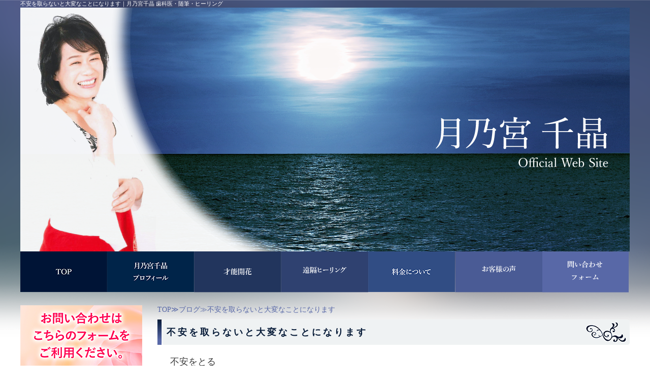

--- FILE ---
content_type: text/html; charset=UTF-8
request_url: http://tsukinomiyachiaki.com/blog/blog2.html
body_size: 5225
content:
<!DOCTYPE html PUBLIC "-//W3C//DTD XHTML 1.0 Transitional//EN" "http://www.w3.org/TR/xhtml1/DTD/xhtml1-transitional.dtd"><html xmlns="http://www.w3.org/1999/xhtml">
	<head>
		<title>不安を取らないと大変なことになります｜月乃宮千晶 歯科医・随筆・ヒーリング</title>
		<meta name="keywords" content="ブログ,月乃宮,千晶,イシリス３３,アヤノメゾット,プロクティショナー" />
		<meta name="Description" content="月乃宮千晶ブログへようこそ！！不安をとる、とにかくとる、嫌なこと世の中にはありますよね。でもほっとくとそれは病巣になります。自分のなかでわからないうちに育つ。それがどんな恐ろしいことかわかりますか！" />
		<link rel="alternate" type="application/rss+xml" title="月乃宮千晶 歯科医・随筆・ヒーリング &raquo; 不安を取らないと大変なことになります のコメントのフィード" href="http://tsukinomiyachiaki.com/blog/blog2.html/feed" />
<link rel='stylesheet' id='style-desktop-css'  href='http://tsukinomiyachiaki.com/wp-content/uploads/sites/3/css/style0_27045500_1523428917.css?ver=3.9.2' type='text/css' media='all' />
<link rel='stylesheet' id='style-css'  href='http://tsukinomiyachiaki.com/wp-content/themes/maxpress_wrapperbreak1.2/style.css?ver=3.9.2' type='text/css' media='all' />
<link rel='stylesheet' id='topform-css'  href='http://tsukinomiyachiaki.com/wp-content/themes/maxpress_wrapperbreak1.2/topform.css?ver=3.9.2' type='text/css' media='all' />
<link rel='stylesheet' id='facebox-css'  href='http://tsukinomiyachiaki.com/facebox/facebox.css?ver=3.9.2' type='text/css' media='all' />
<link rel='stylesheet' id='sb_instagram_styles-css'  href='http://tsukinomiyachiaki.com/wp-content/plugins/instagram-feed/css/sb-instagram.min.css?ver=1.5.1' type='text/css' media='all' />
<link rel='stylesheet' id='tinyjpfont-styles-css'  href='http://tsukinomiyachiaki.com/wp-content/plugins/japanese-font-for-tinymce/addfont.css?ver=3.9.2' type='text/css' media='all' />
<link rel='stylesheet' id='whats-new-style-css'  href='http://tsukinomiyachiaki.com/wp-content/plugins/whats-new-genarator/whats-new.css?ver=2.0.2' type='text/css' media='all' />
<script type='text/javascript' src='http://tsukinomiyachiaki.com/wp-includes/js/jquery/jquery.js?ver=1.11.0'></script>
<script type='text/javascript' src='http://tsukinomiyachiaki.com/wp-includes/js/jquery/jquery-migrate.min.js?ver=1.2.1'></script>
<script type='text/javascript' src='http://tsukinomiyachiaki.com/facebox/facebox.js?ver=3.9.2'></script>
<script type='text/javascript' src='http://tsukinomiyachiaki.com/wp-content/plugins/js/jquery.bxslider/jquery.bxslider.js?ver=3.9.2'></script>
<link rel="EditURI" type="application/rsd+xml" title="RSD" href="http://tsukinomiyachiaki.com/xmlrpc.php?rsd" />
<link rel="wlwmanifest" type="application/wlwmanifest+xml" href="http://tsukinomiyachiaki.com/wp-includes/wlwmanifest.xml" /> 
<link rel='prev' title='お客様の声は励みになります、嬉しいです' href='http://tsukinomiyachiaki.com/blog/blog3.html' />
<link rel='next' title='エネルギーワークへのご感想をたくさんいただいております' href='http://tsukinomiyachiaki.com/blog/blog1.html' />
<meta name="generator" content="WordPress 3.9.2" />
<link rel='canonical' href='http://tsukinomiyachiaki.com/blog/blog2.html' />
<link rel='shortlink' href='http://tsukinomiyachiaki.com/?p=327' />
<link rel="alternate" media="handheld" type="text/html" href="http://tsukinomiyachiaki.com/blog/blog2.html" />
	<style>
		#wp-admin-bar-comments{display:none;}
	</style>
	<script>
		jQuery(document).ready(function(){
			jQuery("#wp-admin-bar-wp-logo").html('<a class="ab-item"><span class="ab-icon"></span></a>');
			jQuery("#wp-admin-bar-my-sites-list").find("a[href$='/wp-admin/post-new.php']").parent().remove();
			jQuery("#wp-admin-bar-my-sites-list").find("a[href$='/wp-admin/edit-comments.php']").parent().remove();
		});
	</script>	<link rel="shortcut icon" href="http://tsukinomiyachiaki.com/wp-content/uploads/sites/3/favicon.png" />	<meta name="google-site-verification" content="UhHNyspsJnzhmzbLlEjPHuWE6GoW2We2rofgwBMpArg" /><script type="text/javascript" src="http://tsukinomiyachiaki.com/wp-content/plugins/cforms/js/cforms.js"></script>
	<style type="text/css">.recentcomments a{display:inline !important;padding:0 !important;margin:0 !important;}</style>
		<script type="text/javascript">
		jQuery(function(){

		 jQuery(".radio").each(function(){
				if(jQuery(this).is(':checked')){
					jQuery(this).after('<span class="radio checked"></span>');
					}else{
						jQuery(this).after('<span class="radio"></span>');
					}
			});
		jQuery(".radio").change(function(){
				jQuery('.radio:not(:checked)').next('span').removeClass('checked');
				jQuery(this).next('span').addClass('checked');
			});
});


</script>


	</head>
	<body id="blog"  class="blogbody blog2body">
		<a name="top"></a>
			<div id="header">
				<div id="dynamic-header">
						<div id="blogdescription" class="clearfix">
		<strong id="site-title">不安を取らないと大変なことになります</strong><span>｜</span><strong>月乃宮千晶 歯科医・随筆・ヒーリング</strong>
	</div>	<p class="main-image"><img src="http://tsukinomiyachiaki.com/wp-content/uploads/sites/3/headermain1.png" alt="headermain1" title="headermain" /></p>	<div id="headermenu-container">
	<ul class="headermenu-box clearfix">		<li>
			<a href="/" target="_self"><img src="http://tsukinomiyachiaki.com/wp-content/uploads/sites/3/headermenu1.png" onmouseover="this.src='/wp-content/uploads/sites/3/headermenu1_on.png'" onmouseout="this.src='http://tsukinomiyachiaki.com/wp-content/uploads/sites/3/headermenu1.png'" alt="月乃宮 千晶 イシリス３３" /></a>
		</li>
		<li>
			<a href="http://tsukinomiyachiaki.com/tsukinomiya/profile.html" target="_self"><img src="/wp-content/uploads/sites/3/headermenu2.png" onmouseover="this.src='/wp-content/uploads/sites/3/headermenu2_on.png'" onmouseout="this.src='/wp-content/uploads/sites/3/headermenu2.png'" alt="月乃宮 千晶 プロフィール" /></a>
		</li>
		<li>
			<a href="http://tsukinomiyachiaki.com/ishirisu33/about.html" target="_self"><img src="http://tsukinomiyachiaki.com/wp-content/uploads/sites/3/headermenu3_1.png" onmouseover="this.src='http://tsukinomiyachiaki.com/wp-content/uploads/sites/3/headermenu3_1_on.png'" onmouseout="this.src='http://tsukinomiyachiaki.com/wp-content/uploads/sites/3/headermenu3_1.png'" alt="月乃宮 千晶 遠隔ヒーリング" /></a>
		</li>
		<li>
			<a href="http://tsukinomiyachiaki.com/?p=4529" target="_self"><img src="http://tsukinomiyachiaki.com/wp-content/uploads/sites/3/headermenu42.png" onmouseover="this.src='http://tsukinomiyachiaki.com/wp-content/uploads/sites/3/headermenu42_on.png'" onmouseout="this.src='http://tsukinomiyachiaki.com/wp-content/uploads/sites/3/headermenu42.png'" alt="月乃宮 千晶 特別 セッション" /></a>
		</li>
		<li>
			<a href="http://tsukinomiyachiaki.com/ishirisu33/special_session.html" target="_self"><img src="/wp-content/uploads/sites/3/headermenu5.png" onmouseover="this.src='/wp-content/uploads/sites/3/headermenu5_on.png'" onmouseout="this.src='/wp-content/uploads/sites/3/headermenu5.png'" alt="月乃宮 千晶 お客様の声" /></a>
		</li>
		<li>
			<a href="http://tsukinomiyachiaki.com/?p=4531" target="_self"><img src="http://tsukinomiyachiaki.com/wp-content/uploads/sites/3/headermenu62.png" onmouseover="this.src='http://tsukinomiyachiaki.com/wp-content/uploads/sites/3/headermenu62_on.png'" onmouseout="this.src='http://tsukinomiyachiaki.com/wp-content/uploads/sites/3/headermenu62.png'" alt="月乃宮 千晶 特別講座" /></a>
		</li>
		<li>
			<a href="http://tsukinomiyachiaki.com/contactus" target="_self"><img src="http://tsukinomiyachiaki.com/wp-content/uploads/sites/3/headermenu7_02.png" onmouseover="this.src='http://tsukinomiyachiaki.com/wp-content/uploads/sites/3/headermenu7_on2.png'" onmouseout="this.src='http://tsukinomiyachiaki.com/wp-content/uploads/sites/3/headermenu7_02.png'" alt="月乃宮 千晶問い合わせフォーム" /></a>
		</li>
		</ul>
	</div>				</div>
			</div>
		<div id="wrapper">
			<div id="container" class="clearfix">
				<div id="main">
					<div id="neck">
							<div id="breadcrumbs">
		<a href="/">TOP</a>≫<a href="/blog">ブログ</a>≫不安を取らないと大変なことになります
	</div>	<div id="masthead"><h1>不安を取らないと大変なことになります</h1></div>					</div>
	<div class="texts clearfix">
		<div class="text">
			<font size="4">不安をとる<br>とにかくとる<br><br>嫌なこと<br>世の中にはありますよね。<br><br>でもほっとくと<br>それは病巣になります<br><br>自分のなかでわからないうちに育つ。<br><br>それがどんな恐ろしいことかわかりますか！<br><br><br>私は思います。<br>無理やり被せこんだ思い込み固めほど<br>恐ろしいものはない！<br><br>プラスで<br>くるみまとめても<br>感知できない世界が<br>わからないとこに<br>広がっているんですわ。<br><br>う？<br>不安生まれた！？と<br>気づいた時点で<br>すぐに取り去り<br>解消する！<br><br>そんなすごい方法を自身でできる方法を<br>15時間かけて<br>じっくり<br>語りつくします。<br><br>まあ、人間ですから…汗<br>覚えられない内容もあるから<br>書いてる紙は見たりはしますが<br><br>15時間は濃いですよ??<br><br>指導サイドも実に<br>かなりぐったりしますが、ね。<br><br>しかし楽しんでます。<br><br>体は喜んでます。<br>人が嬉しい、楽になった、と言ってくださいますからです。<br><br>そしてまた<br>娘が<br>人が変わりましたように<br>ブレなく勉強してくれるようになり<br>ほんとの自分を理解できたことも<br>このメソッドに感謝してるんです！<br><br>そう、余計なものに<br>ブレなくなるんですよ！基本的に??<br><br>さて<br>15時間??<br>場合により5日くらいに分けるから<br>ご安心ください。<br><br>また最後には<br>超一流ホテルにて<br>豪華お茶会も別枠でいたします☆<br><br>＊ブレて気持ちが定まらない方にもすすめます！<br><br>＊エネルギーも沢山自身蓄えができるようになり驚きます！<br><br>＊もちろん<br>2日くらいの集中講座もうけつけます。<br><br>必要だなという方、メッセージください。</font>
		</div>
	</div>	<div class="columns columns1">
		<div class="liner clearfix">
			<div class="column column1 chop">
				<div class="image">
					<img src="http://tsukinomiyachiaki.com/wp-content/uploads/sites/3/o0480039913924392421.png" alt="不安を取らないと大変なことになります" title="不安を取らないと大変なことになります" class="noborder" />
				</div>
				<div class="text">
					<br>
				</div>
			</div>
		</div>
	</div>					<div id="knee">
							<div id="inquiry">
		<a href="/inquiry?cf2_field_1=http%3A%2F%2Ftsukinomiyachiaki.com%2Fblog%2Fblog2.html&cf2_field_2=%E4%B8%8D%E5%AE%89%E3%82%92%E5%8F%96%E3%82%89%E3%81%AA%E3%81%84%E3%81%A8%E5%A4%A7%E5%A4%89%E3%81%AA%E3%81%93%E3%81%A8%E3%81%AB%E3%81%AA%E3%82%8A%E3%81%BE%E3%81%99"><img src="/wp-content/uploads/sites/3/inquiry.png" alt=""></a>
	</div>	<div class="navigation clearfix">		<span class="previous">« <a href="http://tsukinomiyachiaki.com/blog/blog3.html">お客様の声は励みになります、嬉しいです</a></span>		<span class="next"><a href="http://tsukinomiyachiaki.com/blog/blog1.html">エネルギーワークへのご感想をたくさんいただいております</a> »</span>	</div>	<div class="scroll-to-top">
		<a href="#top"><img src="/wp-content/uploads/sites/3/scroll-to-top.png" alt="scroll-to-top" title="scroll-to-top" /></a>
	</div>					</div>
				</div>
				<div id="sidebar">
						<div id="links-side_inquiry" class="links">		<p class="links-image"><a href="http://tsukinomiyachiaki.com/contactus"><img src="http://tsukinomiyachiaki.com/wp-content/uploads/sites/3/side_inquiry.png" alt="月乃宮 千晶 お問い合わせ" title="月乃宮 千晶 お問い合わせ" /></a></p>	</div>	<div id="links-prelusion" class="links">		<p class="links-image"><a href="http://tsukinomiyachiaki.com/tsukinomiya/performance.html"><img src="http://tsukinomiyachiaki.com/wp-content/uploads/sites/3/side_media.png" alt="メディア出演情報" title="メディア出演情報" /></a></p>		<p class="links-image"><a href="http://tsukinomiyachiaki.com/tsukinomiya/opus.html"><img src="http://tsukinomiyachiaki.com/wp-content/uploads/sites/3/primary_writing.png" alt="執筆紹介" title="執筆紹介" /></a></p>	</div>	<div id="links-side" class="links">		<p class="links-image"><a href="http://tsukinomiyachiaki.com/blog"><img src="http://tsukinomiyachiaki.com/wp-content/uploads/sites/3/blog.png" alt="ブログ" title="ブログ" /></a></p>		<p class="links-image"><a href="http://tsukinomiyachiaki.com/?p=4531"><img src="http://tsukinomiyachiaki.com/wp-content/uploads/sites/3/b5646d26d4ad2933da6d291c7703357b.png" alt="b5646d26d4ad2933da6d291c7703357b" title="アセット 10" /></a></p>		<p class="links-image"><a href="http://tsukinomiyachiaki.com/ishirisu33/about.html"><img src="http://tsukinomiyachiaki.com/wp-content/uploads/sites/3/side_01_2_1-sidebar.png" alt="side_01_2_1" title="side_01_2_1" /></a></p>		<p class="links-image"><a href="http://tsukinomiyachiaki.com/tsukinomiya/ayano_method.html"></a></p>		<p class="links-image"><a href="http://tsukinomiyachiaki.com/?p=4529"><img src="http://tsukinomiyachiaki.com/wp-content/uploads/sites/3/side_052.png" alt="side_052" title="side_052" /></a></p>		<p class="links-image"><a href="http://tsukinomiyachiaki.com/ishirisu33/special_session.html"><img src="http://tsukinomiyachiaki.com/wp-content/uploads/sites/3/side_03.png" alt="料金について" title="料金について" /></a></p>	</div>	<div id="links-sns" class="links">		<p class="links-image"></p>		<p class="links-image"><a href="https://www.instagram.com/natsufuyulove/?fbclid=IwAR1mciwlRdKpwzXfIRqZGcmc37-AY7C7atmUbHT3L-Q0n79Yvv1wyXaJJPU" target="_blank"><img src="http://tsukinomiyachiaki.com/wp-content/uploads/sites/3/sns_natsufuyulove.png" alt="sns_natsufuyulove" title="sns_natsufuyulove" /></a></p>		<p class="links-image"><a href="https://twitter.com/chiaki7765" target="_blank"><img src="http://tsukinomiyachiaki.com/wp-content/uploads/sites/3/twitter0011.png" alt="twitter月乃宮千晶" title="twitter月乃宮千晶" /></a></p>		<p class="links-image"><a href="https://www.facebook.com/profile.php?id=100006129611271" target="_blank"></a></p>	</div>				</div>
			</div>
		</div>
			<div id="footer">
				<div class="menu-footer-container"><ul id="menu-footer" class="menu"><li id="menu-item-188" class="menu-item menu-item-type-custom menu-item-object-custom menu-item-home menu-item-188"><a href="http://tsukinomiyachiaki.com/">TOP</a></li>
<li id="menu-item-185" class="menu-item menu-item-type-taxonomy menu-item-object-category menu-item-185"><a href="http://tsukinomiyachiaki.com/whats_new">新着情報</a></li>
<li id="menu-item-4560" class="menu-item menu-item-type-custom menu-item-object-custom menu-item-4560"><a href="http://tsukinomiyachiaki.com/tsukinomiya/profile.html">月乃宮千晶</a></li>
<li id="menu-item-4552" class="menu-item menu-item-type-custom menu-item-object-custom menu-item-4552"><a href="http://tsukinomiyachiaki.com/ishirisu33/remotehealing.html?doing_wp_cron=1576648301.4133670330047607421875">遠隔ヒーリング</a></li>
<li id="menu-item-189" class="menu-item menu-item-type-post_type menu-item-object-page menu-item-189"><a href="http://tsukinomiyachiaki.com/contactus">お問い合わせ（パスワードは123）</a></li>
<li id="menu-item-179" class="menu-item menu-item-type-post_type menu-item-object-page menu-item-179"><a href="http://tsukinomiyachiaki.com/sitemap">サイトマップ</a></li>
</ul></div>	<p class="footer-image"><img src="/wp-content/uploads/sites/3/footer.png" alt="footer" title="footer" /></p>	<script type="text/javascript">
		jQuery(window).load(function(){
				setTimeout(function(){
			var height = jQuery(".footer-image img").height();
			jQuery(".footer-image").css("height",height);
				    },100);



		});
	</script>							</div>

	<script>
		jQuery(document).ready(function(){
			jQuery("[id^='wp-admin-bar-edit'] + [id!='wp-admin-bar-edit-profile']").css("backgroundColor", "#21759B");
			jQuery("[id^='wp-admin-bar-edit'] + [id!='wp-admin-bar-edit-profile']").css("backgroundImage", "-moz-linear-gradient(50% 100%, #21759B, #3084AA 5px)");
		});
	</script>	<script>
		jQuery(document).ready(function(){
			// アドミンバーの文言を変更
			// 「編集 投稿タイプ」 を 「投稿タイプの編集」に
			var abitem = jQuery("#wp-admin-bar-edit .ab-item").html();
			var newabitem = null;
			if(abitem) var abitems = abitem.split(" ");
			if(abitems) newabitem = abitems[1] + "の" + abitems[0];
			if(newabitem) jQuery("#wp-admin-bar-edit .ab-item").html(newabitem);
			jQuery("#wp-admin-bar-edit .ab-item").css("backgroundColor", "#21759B");
			jQuery("#wp-admin-bar-edit .ab-item").css("backgroundImage", "-moz-linear-gradient(50% 100%, #21759B, #3084AA 5px)");
		});
	</script>	<script type="text/javascript">
		jQuery(document).ready(function(){jQuery('a[rel*=facebox]').facebox()});
	</script><!-- Global site tag (gtag.js) - Google Analytics -->
<script async src="https://www.googletagmanager.com/gtag/js?id=G-7545D5HM3M"></script>
<script>
window.dataLayer = window.dataLayer || [];
function gtag(){dataLayer.push(arguments);}
gtag('js', new Date());

gtag("config", "UA-101254180-1");
gtag("config", "G-7545D5HM3M");
</script><script type='text/javascript'>
/* <![CDATA[ */
var sb_instagram_js_options = {"sb_instagram_at":""};
/* ]]> */
</script>
<script type='text/javascript' src='http://tsukinomiyachiaki.com/wp-content/plugins/instagram-feed/js/sb-instagram.min.js?ver=1.5.1'></script>

<!-- Start Of Script Generated By cforms v14.5 [Oliver Seidel | www.deliciousdays.com] -->
<!-- End Of Script Generated By cforms -->

	</body>
</html>


--- FILE ---
content_type: text/css
request_url: http://tsukinomiyachiaki.com/wp-content/uploads/sites/3/css/style0_27045500_1523428917.css?ver=3.9.2
body_size: 56359
content:
table{
border-collapse: collapse;
border-spacing: 0;
}
abbr,acronym{
	border-width: 0;
}
ol,ul{
list-style: none;
}
caption,th{
	text-align: left;
}
h1,h2,h3,h4,h5,h6{
	font-size: 100%;
	font-weight: normal;
}
q:before,q:after{
content:'';
}
fieldset, img{
	border-width: 0;
}
img{
	vertical-align: bottom;
}
br{
	letter-spacing: normal;
}
*{
	margin: 0;
	padding: 0;
}
div#wpbody input[type=radio]{
	width: 0!important;
}
a{
text-decoration: none;
}
a:hover{
	text-decoration: underline;
}
a:active{
outline: none;
}
a:focus{
-moz-outline-style: none;
}
a img{
	border-width: 0;
}
a:hover img{
opacity: 0.5;
filter: alpha(opacity=60);
}
.clearfix{
	min-height: 1px;
}
.clearfix:after{
	height: 0;
	display: block;
	content: ".";
	clear: both;
	visibility: hidden;
}
.clr{
	line-height: 0;
	height: 0;
	margin: 0;
	padding: 0;
	clear:both;
	visibility:hidden;
}
.plus{
margin-left: 1px !important;
}
.hidden{
display: none;
}
.noborder{
border: none !important;
padding: 0 !important;
}
.nopadding{
padding: 0 !important;
}
.nomargin{
margin: 0 !important;
}
.chop{
margin-right: 0 !important;
}
.left{
	float: left;
}
.auto{
	margin-right: auto;
	margin-left: auto;
}
.right{
	float: right;
}
[id^='mediaspace']{
	position: absolute;
	top: 0;
	left: 0;
	width: 100%;
	height: 100%;
}
#mediaspace1_wrapper{
	width: 100%!important;
	height: 0 !important;
	margin: 0;
	padding-top: 30px;
	padding-bottom: 56.25%;
	overflow: hidden;
}
#mediaspace2_wrapper{
	width: 100%!important;
	height: 0!important;
	margin: 0;
	padding-top: 30px;
	padding-bottom: 56.25%;
	overflow: hidden;
}
#mediaspace3_wrapper{
	width: 100%!important;
	height: 0!important;
	margin: 0;
	padding-top: 30px;
	padding-bottom: 56.25%;
	overflow: hidden;
}
#mediaspace4_wrapper{
	width: 100%!important;
	height: 0!important;
	margin: 0;
	padding-top: 30px;
	padding-bottom: 56.25%;
	overflow: hidden;
}
#mediaspace5_wrapper{
	width: 100%!important;
	height: 0!important;
	margin: 0;
	padding-top: 30px;
	padding-bottom: 56.25%;
	overflow: hidden;
}
#mediaspace6_wrapper{
	width: 100%!important;
	height: 0!important;
	margin: 0;
	padding-top: 30px;
	padding-bottom: 56.25%;
	overflow: hidden;
}
#mediaspace7_wrapper{
	width: 100%!important;
	height: 0!important;
	margin: 0;
	padding-top: 30px;
	padding-bottom: 56.25%;
	overflow: hidden;
}
body{
	background-image: url("http://tsukinomiyachiaki.com/wp-content/uploads/sites/3/background.png");
	background-repeat: no-repeat;
	background-position: center top;
}
#wrapper{
	width: 1200px;
	margin-right: auto;
	margin-left: auto;
}
div#header{
	width: 1200px;
	margin: 0px auto 25px;
}
.header-image{
	text-align: center;
	vertical-align: middle;
	position: relative;
	overflow: hidden;
}
.header-image img{
	position: absolute;
	right: -50%;
	left: -50%;
	margin: 0px auto;
	display: block;
}
#headerparts{
	background-image: url("/wp-content/uploads/sites/3/header-bg.png");
	width: 1200px;
	margin-right: auto;
	margin-left: auto;
	padding: 10px 0px;
}
#header_logo{
	float: left;
}
#header_contact{
	float: right;
}
#sidebar{
	width: 240px;
	margin-right: 30px;
	float: left;
}
#main{
	width: 930px;
	float: right;
}
div#blogdescription{
	color: #ffffff;
	font-size: 11px;
}
#site-title{
	color: #ffffff;
	float: left;
}
div#blogdescription span{
	float: left;
}
div#blogdescription strong{
	font-weight: normal;
	float: left;
}
.main-image{
	text-align: center;
	vertical-align: middle;
	width: 100%;
	margin-right: auto;
	margin-left: auto;
}
.main-image img{

}
body.login{
background:none;
}
div#eye{
	width: 100%;
	height: 100px;
}
div#eye a button{
	font-size: 36px;
	font-weight: normal;
	font-style: normal;
	text-decoration: none;
	width: 100%;
	height: 100px;
}
div.menu-header-container{
	background-color: #523714;
	background-image: url("/wp-content/uploads/sites/3/menu-header.png");
	width: 1200px;
	display: table;
	table-layout: fixed;
}
ul#menu-header{
	margin: 0;
	padding: 0;
	display: table-row;
	*behavior: expression(
		this.style.behavior || (
		(function(kids){ var w = Math.floor(100 / kids.length) + "%", i = 0; while(kids[i]){ kids[i].style.width = w; i++; } })(this.childNodes),
		this.style.behavior = "none"
		)
	);
}
ul#menu-header li{
	font-size: 13px;
	text-align: center;
	vertical-align: middle;
	height: 40px;
	margin: 0;
	padding: 0;
	display: table-cell;
	list-style:none;
	/* IE6,7 */
	*float:left;
}
ul#menu-header li a{
	color: #ffffff;
	font-weight: bold;
	text-decoration: none;
	width: 100%;
	display: block;
}
ul#menu-header li a:hover{
	color: #e2ac5a;
}
div#headermenu-container{
	width: 100%;
	margin-right: auto;
	margin-left: auto;
}
.headermenu-box.clearfix{
	width: 1200px;
	margin-right: auto;
	margin-left: auto;
}
.headermenu-box.clearfix img{
opacity:1;
}
.headermenu-box.clearfix li{
	float: left;
}
div.menu-primary-container{
	width: 240px;
	margin-bottom: 20px;
}
ul#menu-primary li.menu-item{
	background-color: #F8F5E9;
	background-image: url("/wp-content/uploads/sites/3/primary-menu-item.png");
}
ul#menu-primary li.menu-item a{
	color: #333333;
	font-size: 15px;
	vertical-align: middle;
	width: 210px;
	height: 48px;
	padding-right: 5px;
	padding-left: 25px;
	display: table-cell;
}
ul#menu-primary li.menu-item a:hover{
	color: #6d3c06;
}
div.menu-secondary-container{
	width: 240px;
	margin-bottom: 20px;
}
ul#menu-secondary li.menu-item{
	background-image: url("/wp-content/uploads/sites/3/secondary-menu-item.png");
}
ul#menu-secondary li.menu-item a{
	color: #333333;
	font-size: 15px;
	vertical-align: middle;
	width: 210px;
	height: 35px;
	padding-top: 3px;
	padding-right: 5px;
	padding-left: 25px;
	display: table-cell;
}
ul#menu-secondary li.menu-item a:hover{
	color: #6d3c06;
}
div.menu-tertiary-container{
	width: 240px;
	margin-bottom: 20px;
}
ul#menu-tertiary li.menu-item{
	background-image: url("/wp-content/uploads/sites/3/secondary-menu-item.png");
}
ul#menu-tertiary li.menu-item a{
	color: #333333;
	font-size: 15px;
	vertical-align: middle;
	width: 210px;
	height: 35px;
	padding-top: 3px;
	padding-right: 5px;
	padding-left: 25px;
	display: table-cell;
}
ul#menu-tertiary li.menu-item a:hover{
	color: #6d3c06;
}
div.menu-footer-container{
	text-align: center;
	position: relative;
	width: 1200px;
	margin: 0px auto;
	overflow: hidden;
}
ul#menu-footer{
	margin: 0px auto 15px;
	display: table;
}
ul#menu-footer li.menu-item{
	vertical-align: middle;
	position: relative;
	margin: 10px 0px 0px;
	padding-right: 10px;
	padding-left: 10px;
	border-right-width: 1px;
	border-right-color: #856C29;
	border-right-style: solid;
	display: table-cell;
	float: left;
}
ul#menu-footer li.menu-item:last-child{
	border-style: none;
}
ul#menu-footer li.menu-item a{
	color: #071b38;
	font-size: 0.8em;
}
ul#menu-footer li.menu-item a:hover{
	color: #a9484e;
	text-decoration: underline;
}
div.links{
	margin-bottom: 20px;
}
p.links-image{
	margin-bottom: 10px;
}
div.finder{
	width: 900px;
	margin-top: 20px;
	margin-bottom: 20px;
	margin-left: 30px;
}
div.finder-list div.liner div.title{
	float: left;
}
div.finder-list div.liner div.image{
	float: right;
}
div.finder-list div.liner{
	padding-top: 10px;
	padding-bottom: 10px;
	border-bottom-width: 1px;
	border-bottom-color: #ffffff;
	border-bottom-style: solid;
}
div#sidebar > ul li{
	background-image: url("/wp-content/uploads/sites/3/secondary-menu-item.png");
}
div#sidebar > ul li a{
	color: #666666;
	font-size: 12px;
	vertical-align: middle;
	width: 210px;
	height: 38px;
	padding-right: 5px;
	padding-left: 25px;
	display: table-cell;
}
div#sidebar > ul li a:hover{
	color: #06286d;
}
#sidebar-finder-form{
	margin-bottom: 20px;
	padding: 5px;
}
#sidebar-finder-form input{
	vertical-align: top;
	width: 180px;
	height: 16px;
	margin-top: 1px;
	padding: 5px;
}
.message{
	margin-bottom: 20px;
}
.message .title{
	color: #ffffff;
	font-size: 16px;
	background-color: #65441B;
	margin-bottom: 10px;
	padding: 10px;
}
.message .image{
	margin-bottom: 10px;
}
.message .name{
	color: #ffffff;
	font-size: 16px;
	background-color: #65441B;
	padding: 8px;
}
.message .sentence{
	color: #000000;
	line-height: 1.5em;
	background-color: #ECE4CF;
	padding: 10px;
	border-width: 1px;
	border-color: #65441B;
	border-style: solid;
}
.blogfamily{
	background-color: #e8e1d1;
	margin: 0px 0px 20px;
	padding: 10px;
	border-width: 1px;
	border-color: #a29075;
	border-style: solid;
}
.blogfamily .side_theme{
	color: #ffffff;
	font-size: 15px;
	font-weight: bold;
	background-color: #533C19;
	padding: 5px;
}
.blogfamily .blog_box.clearfix li{
	margin: 7px;
	list-style: inside none circle;
}
.blogfamily .blog_box.clearfix li a{
	color: #735744;
	font-size: 14px;
}
.blogfamily .side_post{
	color: #ffffff;
	font-size: 15px;
	font-weight: bold;
	background-color: #533C19;
	padding: 5px;
}
.blogfamily .btn_right{
	text-align: right;
}
.blogfamily .btn_right a{
	color: #ffffff;
	font-size: 12px;
	font-weight: bold;
	background-color: #A29075;
	padding: 3px 10px;
}
.blogfamily .blog_box{
	margin-bottom: 15px;
}
.facebookbox{
	background-color: #ffffff;
	margin: 20px auto;
}
.sidetopics.clearfix{
	margin-bottom: 40px;
}
.sidetopics dl{
	padding: 0px 7px 7px;
	border-bottom-width: 1px;
	border-bottom-color: #b7b7b7;
	border-bottom-style: dotted;
}
.sidetopics dd.title a{
	font-size: 0.9em;
}
.sidetopics dt.date{
	font-size: 0.8em;
	margin: 7px 0px;
}
.sub-menu li{
	float: left;
	clear: both;
}
.sub-menu{
	position: absolute;
	top: 40px;
	display: none;
}
ul#menu-header li:hover ul.sub-menu{
	line-height: 3;
	text-align: center;
	background-color: #bfbfbf;
	z-index: 1;
	width: 100%;
	margin-top: 0;
	margin-bottom: 0;
	padding-top: 0;
	padding-bottom: 0;
	display: block;
}
ul#menu-header li{
	position: relative;
	width: 100%;
}
div#masthead{
	margin-bottom: 15px;
}
div#masthead h1{
	color: #071b38;
	font-size: 18px;
	letter-spacing: 4px;
	font-weight: bold;
	text-indent: 3px;
	vertical-align: middle;
	background-image: url("http://tsukinomiyachiaki.com/wp-content/uploads/sites/3/masthead.png");
	width: 900px;
	height: 50px;
	padding-right: 15px;
	padding-left: 15px;
	display: table-cell;
}
div.headline{
	width: 920px;
	margin: 0px auto 15px;
}
div.headline h2{
	color: #071b38;
	font-size: 18px;
	letter-spacing: 3px;
	font-weight: bold;
	text-indent: 3px;
	vertical-align: middle;
	background-image: url("http://tsukinomiyachiaki.com/wp-content/uploads/sites/3/headline.png");
	width: 890px;
	height: 45px;
	padding-right: 15px;
	padding-left: 15px;
	display: table-cell;
}
div.strapline{
	width: 910px;
	margin: 0px auto 15px;
}
div.strapline h3{
	color: #071b38;
	font-size: 16px;
	letter-spacing: 3px;
	font-weight: bold;
	vertical-align: middle;
	background-image: url("/wp-content/uploads/sites/3/strapline.png");
	width: 890px;
	height: 40px;
	margin-left: auto;
	padding-right: 5px;
	padding-left: 15px;
	display: table-cell;
}
div.byline{
	width: 900px;
	margin: 0px auto 15px;
}
div.byline h4{
	color: #071b38;
	font-size: 16px;
	letter-spacing: 3px;
	font-weight: bold;
	vertical-align: middle;
	background-image: url("/wp-content/uploads/sites/3/byline.png");
	width: 870px;
	height: 40px;
	padding-right: 5px;
	padding-left: 25px;
	display: table-cell;
}
div.question{
	width: 900px;
	margin: 0px auto 15px;
}
div.question h4{
	color: #b6985e;
	font-size: 18px;
	letter-spacing: 5px;
	font-weight: bold;
	vertical-align: middle;
	background-image: url("/wp-content/uploads/sites/3/question.png");
	width: 850px;
	height: 30px;
	padding-bottom: 10px;
	padding-left: 50px;
	display: table-cell;
}
div.answer{
	width: 900px;
	margin: 0px auto 15px;
}
div.answer h4{
	color: #b6985e;
	font-size: 18px;
	letter-spacing: 5px;
	font-weight: bold;
	vertical-align: middle;
	background-image: url("/wp-content/uploads/sites/3/answer.png");
	width: 850px;
	height: 30px;
	padding-bottom: 10px;
	padding-left: 50px;
	display: table-cell;
}
.lists-posts2.multi div.lists-posts-inner div.image{
	width: 100%;
	margin-right: auto!important;
	margin-left: auto;
}
.lists-posts2.multi div.lists-posts-inner div.image img{
	width: 390px;
}
div.lists-telop{
	width: 930px;
	margin-right: 0;
	margin-bottom: 15px;
	margin-left: 0;
}
div.lists-telop dl{
	width: 95%;
	margin: 0px auto;
	padding: 15px 10px;
	border-bottom-width: 1px;
	border-bottom-color: #999999;
	border-bottom-style: dotted;
}
div.lists-telop div.slogan h2{
	color: #ffffff;
	font-size: 16px;
	letter-spacing: 2px;
	font-weight: bold;
	vertical-align: middle;
	background-image: url("/wp-content/uploads/sites/3/headline-lists.png");
	width: 900px;
	height: 40px;
	margin-right: 0;
	margin-left: 0;
	padding-right: 15px;
	padding-left: 15px;
	display: table-cell;
}
div.lists-telop dt.date{
	color: #5868a7;
	font-size: 15px;
	font-weight: bold;
	text-align: left;
	vertical-align: middle;
	background-image: url("http://tsukinomiyachiaki.com/wp-content/uploads/sites/3/icon-arrow-right1.png");
	background-repeat: no-repeat;
	width: 15%;
	padding-right: 20px;
	padding-left: 22px;
	float: left;
	overflow: hidden;
	background-position: 0 2px;
}
div.lists-telop dl dd.title{
	padding: 0px 10px;
	overflow: hidden;
}
div.lists-telop dl dd.title a:hover{
	color: #a9484e;
	text-decoration: none;
}
div.lists-telop div.button p.list-link{
	margin-top: 10px;
	float: right;
}
div.lists-telop div.button p.list-link a{
	color: #ffffff;
	font-size: 15px;
	letter-spacing: 2px;
	text-align: center;
	vertical-align: middle;
	background-image: url("http://tsukinomiyachiaki.com/wp-content/uploads/sites/3/list-link.png");
	background-repeat: no-repeat;
	width: 240px;
	height: 30px;
	display: table-cell;
}
div.lists-telop div.button p.list-link a:hover{
	text-decoration: none;
}
div.lists-telop dl dd.title a{
	color: #5868a7;
	font-size: 18px;
	text-decoration: underline;
	text-align: left;
	vertical-align: middle;
}
div.lists-posts1{
	width: 930px;
	margin-bottom: 15px;
}
div.lists-posts1 .liner{
	width: 892px;
	margin: 0px auto;
}
div.lists-posts1 div.slogan{
	background-color: #6A4216;
	background-image: url("/wp-content/uploads/sites/3/headline-lists.png");
	margin-bottom: 5px;
}
div.lists-posts1 div.slogan h2{
	color: #ffffff;
	font-size: 16px;
	letter-spacing: 3px;
	font-weight: bold;
	vertical-align: middle;
	height: 40px;
	padding-left: 15px;
	display: table-cell;
}
div.lists-posts1 div.lists-posts{
	margin-right: 50px;
	margin-bottom: 15px;
	float: left;
}
div.lists-posts1 div.button p.list-link{
	margin-top: 10px;
	float: right;
}
div.lists-posts1 div.button p.list-link a{
	color: #ffffff;
	font-size: 15px;
	letter-spacing: 2px;
	text-align: center;
	vertical-align: middle;
	background-image: url("/wp-content/uploads/sites/3/list-link.png");
	background-repeat: no-repeat;
	width: 240px;
	height: 30px;
	display: table-cell;
}
div.lists-posts1 div.title{
	background-image: url("/wp-content/uploads/sites/3/byline1.png");
	background-repeat: no-repeat;
	margin-bottom: 10px;
	margin-left: 0;
	padding-left: 30px;
}
div.lists-posts1 div.title h3 a{
	color: #7A4F24;
	letter-spacing: 2px;
	font-weight: bold;
	vertical-align: middle;
	width: 900px;
	height: 40px;
	display: table-cell;
}
div.lists-posts1 div.title h3 a:hover{
	color: #b17437;
	letter-spacing: 2px;
	font-weight: bold;
}
div.lists-posts1 div.lists-posts-inner div.image{
	margin-right: 10px;
	margin-bottom: 10px;
	float: left;
}
div.lists-posts1 div.lists-posts-inner div.image img{
	background-color: #FEF5E9;
	padding: 3px;
	border-width: 1px;
	border-color: #DFD2C1;
	border-style: solid;
}
div.lists-posts1 div.lists-posts-inner div.text{
	color: #5e5e5e;
	font-size: 15px;
	text-align: justify;
}
div.lists-posts1 div.button p.list-link a:hover{
	text-decoration: none;
}
div.lists-posts2{
	margin-bottom: 15px;
}
div.lists-posts2 .liner{
	width: 882px;
	margin: 0px auto;
}
div.lists-posts2 div.slogan{
	background-color: #6A4216;
	background-image: url("/wp-content/uploads/sites/3/headline-lists.png");
	margin-bottom: 5px;
}
div.lists-posts2 div.slogan h2{
	color: #ffffff;
	font-size: 16px;
	letter-spacing: 2px;
	font-weight: bold;
	vertical-align: middle;
	height: 40px;
	padding-left: 15px;
	display: table-cell;
}
div.lists-posts2 div.lists-posts{
	width: 416px;
	margin-right: 50px;
	margin-bottom: 15px;
	float: left;
}
div.lists-posts2 div.button p.list-link{
	margin-top: 10px;
	float: right;
}
div.lists-posts2 div.button p.list-link a{
	color: #ffffff;
	font-size: 15px;
	letter-spacing: 2px;
	text-align: center;
	vertical-align: middle;
	background-image: url("/wp-content/uploads/sites/3/list-link.png");
	background-repeat: no-repeat;
	width: 240px;
	height: 30px;
	display: table-cell;
}
div.lists-posts2 div.title{
	background-image: url("/wp-content/uploads/sites/3/byline2.png");
	background-repeat: no-repeat;
	margin-bottom: 10px;
	margin-left: 0;
	padding-left: 30px;
}
div.lists-posts2 div.title h3 a{
	color: #7A4F24;
	letter-spacing: 2px;
	font-weight: bold;
	vertical-align: middle;
	width: 410px;
	height: 40px;
	display: table-cell;
}
div.lists-posts2 div.title h3 a:hover{
	color: #b17437;
	letter-spacing: 2px;
	font-weight: bold;
}
div.lists-posts2 div.lists-posts-inner div.image{
	margin-right: 10px;
	margin-bottom: 10px;
	float: left;
}
div.lists-posts2 div.lists-posts-inner div.text{
	color: #5e5e5e;
	font-size: 15px;
	text-align: justify;
}
div.lists-posts2 div.lists-posts-inner div.image img{
	background-color: #FEF5E9;
	padding: 3px;
	border-width: 1px;
	border-color: #DFD2C1;
	border-style: solid;
}
div.lists-posts2 div.button p.list-link a:hover{
	text-decoration: none;
}
div.lists-posts3{
	margin-bottom: 15px;
}
div.lists-posts3 .liner{
	width: 882px;
	margin: 0px auto;
}
div.lists-posts3 div.slogan h2{
	color: #ffffff;
	font-size: 16px;
	letter-spacing: 2px;
	font-weight: bold;
	vertical-align: middle;
	height: 40px;
	padding-left: 15px;
	display: table-cell;
}
div.lists-posts3 div.slogan{
	background-color: #6A4216;
	background-image: url("/wp-content/uploads/sites/3/headline-lists.png");
	margin-bottom: 5px;
}
div.lists-posts3 div.button p.list-link{
	margin-top: 10px;
	float: right;
}
div.lists-posts3 div.button p.list-link a{
	color: #ffffff;
	font-size: 15px;
	letter-spacing: 2px;
	text-align: center;
	vertical-align: middle;
	background-image: url("/wp-content/uploads/sites/3/list-link.png");
	background-repeat: no-repeat;
	width: 240px;
	height: 30px;
	display: table-cell;
}
div.lists-posts3 div.title{
	background-image: url("/wp-content/uploads/sites/3/byline3.png");
	background-repeat: no-repeat;
	margin-bottom: 10px;
	margin-left: 0;
	padding-left: 30px;
}
div.lists-posts3 div.title h3 a{
	color: #7A4F24;
	letter-spacing: 2px;
	font-weight: bold;
	vertical-align: middle;
	width: 260px;
	height: 40px;
	display: table-cell;
}
div.lists-posts3 div.button p.list-link a:hover{
	text-decoration: none;
}
div.lists-posts3 div.lists-posts{
	background-color: #F7F3EA;
	width: 274px;
	margin-right: 30px;
	margin-bottom: 15px;
	float: left;
}
div.lists-posts3 div.title h3 a:hover{
	color: #b17437;
	letter-spacing: 2px;
	font-weight: bold;
}
div.lists-posts3 div.lists-posts-inner div.image{
	margin-bottom: 5px;
}
div.lists-posts3 div.lists-posts-inner div.text{
	color: #5e5e5e;
	font-size: 15px;
	text-align: justify;
	padding: 5px 20px;
}
div.lists-posts3 div.lists-posts-inner div.image img{
	background-color: #FEF5E9;
	padding: 3px;
	border-width: 1px;
	border-color: #DFD2C1;
	border-style: solid;
}
div.lists-posts4{
	margin-bottom: 15px;
}
div.lists-posts4 .liner{
	width: 892px;
	margin: 0px auto;
}
div.lists-posts4 div.headline{
	width: 930px;
	margin: 0px 0px 15px;
}
div.lists-posts4 div.headline h2{
	color: #ffffff;
	font-size: 16px;
	letter-spacing: 2px;
	vertical-align: middle;
	background-image: url("/wp-content/uploads/sites/3/headline-lists.png");
	width: 930px;
	height: 40px;
	padding-left: 15px;
	display: table-cell;
}
div.lists-posts4 div.button p.list-link{
	margin-top: 10px;
	float: right;
}
div.lists-posts4 div.button p.list-link a{
	color: #ffffff;
	font-size: 15px;
	letter-spacing: 2px;
	text-align: center;
	vertical-align: middle;
	background-image: url("/wp-content/uploads/sites/3/list-link.png");
	background-repeat: no-repeat;
	width: 240px;
	height: 30px;
	display: table-cell;
}
div.lists-posts4 div.title{
	text-align: center;
	background-repeat: no-repeat;
	margin-bottom: 10px;
	margin-left: 0;
	padding: 0px 5px;
}
div.lists-posts4 div.title h3 a{
	color: #555;
	font-size: 14px;
	letter-spacing: 2px;
	font-weight: bold;
	text-align: left;
	vertical-align: middle;
	width: 225px;
	display: table-cell;
}
div.lists-posts4 div.title h3 a:hover{
	color: #b17437;
	letter-spacing: 2px;
	font-weight: bold;
}
div.lists-posts4 div.lists-posts{
	width: 214px;
	margin-right: 12px;
	margin-bottom: 15px;
	float: left;
}
div.lists-posts4 div.lists-posts-inner div.image{
	margin-bottom: 5px;
}
div.lists-posts4 div.lists-posts-inner div.text{
	color: #5e5e5e;
	font-size: 12px;
	text-align: justify;
}
div.lists-posts4 div.lists-posts-inner{
	text-align: center;
}
div.lists-posts4 div.lists-posts-inner div.image img{
	background-color: #FEF5E9;
	padding: 3px;
	border-width: 1px;
	border-color: #DFD2C1;
	border-style: solid;
}
div.lists-posts4 div.button p.list-link a:hover{
	text-decoration: none;
}
div.lists-posts4b{
	margin-bottom: 15px;
}
div.lists-posts4b .liner{
	width: 930px;
	margin: 0px auto;
}
div.lists-posts4b div.headline{
	width: 930px;
	margin: 0px 0px 15px;
}
div.lists-posts4b div.headline h2{
	color: #ffffff;
	font-size: 16px;
	letter-spacing: 2px;
	vertical-align: middle;
	background-image: url("/wp-content/uploads/sites/3/headline-lists.png");
	width: 930px;
	height: 40px;
	padding-left: 15px;
	display: table-cell;
}
div.lists-posts4b div.button p.list-link{
	margin-top: 10px;
	float: right;
}
div.lists-posts4b div.button p.list-link a{
	color: #ffffff;
	font-size: 15px;
	letter-spacing: 2px;
	text-align: center;
	vertical-align: middle;
	background-image: url("/wp-content/uploads/sites/3/list-link.png");
	background-repeat: no-repeat;
	width: 240px;
	height: 30px;
	display: table-cell;
}
div.lists-posts4b div.button p.list-link a:hover{
	text-decoration: none;
}
div.lists-posts4b div.title{
	text-align: center;
	background-repeat: no-repeat;
	margin-bottom: 10px;
	margin-left: 0;
	padding: 0px 5px;
}
div.lists-posts4b div.title h3 a:hover{
	color: #b17437;
	letter-spacing: 2px;
	font-weight: bold;
}
div.lists-posts4b div.title h3 a{
	color: #555;
	font-size: 14px;
	letter-spacing: 2px;
	font-weight: bold;
	text-align: left;
	vertical-align: middle;
	width: 225px;
	display: table-cell;
}
div.lists-posts4b div.lists-posts{
	width: 231px;
	margin-right: 2px;
	margin-bottom: 2px;
	float: left;
}
div.lists-posts4b div.lists-posts-inner div.image{
	margin-bottom: 0;
}
div.lists-posts4b div.lists-posts-inner div.text{
	color: #5e5e5e;
	font-size: 12px;
	text-align: justify;
}
div.lists-posts4b div.lists-posts-inner{
	text-align: center;
}
div.lists-posts4b div.lists-posts-inner div.image img{
	padding: 0;
	border-width: 0;
}
div.lists-posts5{
	margin-bottom: 15px;
}
div.lists-posts5 .liner{
	width: 890px;
	margin: 0px auto;
}
div.lists-posts5 div.headline h2{
	color: #ffffff;
	font-size: 16px;
	letter-spacing: 2px;
	vertical-align: middle;
	background-image: url("/wp-content/uploads/sites/3/headline-lists.png");
	width: 930px;
	height: 40px;
	padding-left: 15px;
	display: table-cell;
}
div.lists-posts5 div.headline{
	width: 930px;
	margin: 0px 0px 15px;
}
div.lists-posts5 div.button p.list-link{
	margin-top: 10px;
	float: right;
}
div.lists-posts5 div.button p.list-link a{
	color: #ffffff;
	font-size: 15px;
	letter-spacing: 2px;
	text-align: center;
	vertical-align: middle;
	background-image: url("/wp-content/uploads/sites/3/list-link.png");
	background-repeat: no-repeat;
	width: 240px;
	height: 30px;
	display: table-cell;
}
div.lists-posts5 div.button p.list-link a:hover{
	text-decoration: none;
}
div.lists-posts5 div.title{
	text-align: center;
	background-repeat: no-repeat;
	margin-bottom: 10px;
	margin-left: 0;
	padding-right: 5px;
	padding-left: 5px;
}
div.lists-posts5 div.title h3 a{
	color: #7A4F24;
	font-size: 14px;
	letter-spacing: 2px;
	font-weight: bold;
	vertical-align: middle;
	width: 260px;
	display: table-cell;
}
div.lists-posts5 div.title h3 a:hover{
	color: #b17437;
	letter-spacing: 2px;
	font-weight: bold;
}
div.lists-posts5 div.lists-posts{
	width: 170px;
	margin-right: 10px;
	margin-bottom: 15px;
	float: left;
}
div.lists-posts5 div.lists-posts-inner div.image{
	margin-bottom: 5px;
}
div.lists-posts5 div.lists-posts-inner div.text{
	color: #5e5e5e;
	font-size: 12px;
	text-align: justify;
}
div.lists-posts5 div.lists-posts-inner{
	text-align: center;
}
div.lists-posts5 div.lists-posts-inner div.image img{
	background-color: #FEF5E9;
	padding: 3px;
	border-width: 1px;
	border-color: #DFD2C1;
	border-style: solid;
}
div.lists-categories1{
	width: 930px;
	margin-right: auto;
	margin-bottom: 15px;
	margin-left: auto;
}
div.lists-categories1 div.slogan h2{
	color: #ffffff;
	font-size: 16px;
	letter-spacing: 2px;
	font-weight: bold;
	vertical-align: middle;
	background-color: #6a4216;
	background-image: url("/wp-content/uploads/sites/3/headline-lists.png");
	width: 930px;
	height: 40px;
	margin-right: 0;
	margin-left: 0;
	padding-right: 15px;
	padding-left: 15px;
	display: table-cell;
}
div.lists-categories1 div.slogan{
	margin-bottom: 10px;
}
div.lists-categories1 div.button p.list-link{
	margin-top: 10px;
}
div.lists-categories1 div.button p.list-link a{
	color: #ffffff;
	font-size: 15px;
	letter-spacing: 2px;
	text-align: center;
	vertical-align: middle;
	background-color: #441f09;
	width: 240px;
	height: 30px;
	display: table-cell;
}
div.lists-categories1 div.title{
	background-color: #A58855;
	background-image: url("/wp-content/uploads/sites/3/headline.png");
	background-repeat: no-repeat;
	width: 905px;
	margin: 0px auto 10px;
	padding-left: 15px;
}
div.lists-categories1 div.title h3 a{
	color: #ffffff;
	letter-spacing: 3px;
	font-weight: bold;
	vertical-align: middle;
	width: 890px;
	height: 45px;
	display: table-cell;
}
div.lists-categories2{
	width: 930px;
	margin-right: auto;
	margin-bottom: 15px;
	margin-left: auto;
}
div.lists-categories2 .liner{
	width: 900px;
	margin: 0px auto 15px;
}
div.lists-categories2 div.slogan{
	margin-bottom: 10px;
}
div.lists-categories2 div.slogan h2{
	color: #ffffff;
	font-size: 16px;
	letter-spacing: 2px;
	font-weight: bold;
	vertical-align: middle;
	background-color: #6a4216;
	background-image: url("/wp-content/uploads/sites/3/headline-lists.png");
	width: 930px;
	height: 40px;
	margin-right: 0;
	margin-left: 0;
	padding-right: 15px;
	padding-left: 15px;
	display: table-cell;
}
div.lists-categories2 div.button p.list-link{
	margin-top: 10px;
	float: right;
}
div.lists-categories2 div.button p.list-link a{
	color: #ffffff;
	font-size: 15px;
	letter-spacing: 2px;
	text-align: center;
	vertical-align: middle;
	background-color: #441f09;
	background-repeat: no-repeat;
	width: 240px;
	height: 30px;
	display: table-cell;
}
div.lists-categories2 div.title h3 a:hover{
	color: #b17437;
	font-weight: bold;
}
div.lists-categories2 div.title h3 a{
	color: #7A4F24;
	letter-spacing: 3px;
	font-weight: bold;
	vertical-align: middle;
	width: 410px;
	height: 28px;
	display: table-cell;
}
div.lists-categories2 div.title{
	background-color: #f4e3d0;
	background-image: url("/wp-content/uploads/sites/3/category2.png");
	background-repeat: no-repeat;
	margin-bottom: 10px;
	margin-left: 0;
	padding-left: 30px;
}
div.lists-categories2 div.lists-categories{
	width: 440px;
	margin-right: 20px;
	margin-bottom: 15px;
	float: left;
}
div.lists-categories2 div.lists-categories-inner div.image{
	margin-bottom: 5px;
}
div.lists-categories2 div.lists-categories-inner div.text{
	color: #5e5e5e;
	font-size: 15px;
	text-align: justify;
}
div.lists-categories2 div.lists-categories-inner div.image img{
	background-color: #FEF5E9;
	padding: 4px;
	border-width: 1px;
	border-color: #dcc6c6;
	border-style: solid;
}
div.lists-categories3{
	width: 930px;
	margin-right: auto;
	margin-bottom: 15px;
	margin-left: auto;
}
div.lists-categories3 .liner{
	width: 900px;
	margin: 0px auto 15px;
}
div.lists-categories3 div.slogan h2{
	color: #ffffff;
	font-size: 16px;
	letter-spacing: 2px;
	font-weight: bold;
	vertical-align: middle;
	background-color: #6a4216;
	background-image: url("/wp-content/uploads/sites/3/headline-lists.png");
	width: 930px;
	height: 40px;
	padding-right: 15px;
	padding-left: 15px;
	display: table-cell;
}
div.lists-categories3 div.slogan{
	margin-bottom: 10px;
}
div.lists-categories3 div.title{
	background-color: #f4e3d0;
	background-image: url("/wp-content/uploads/sites/3/category3.png");
	background-repeat: no-repeat;
	margin-bottom: 10px;
	margin-left: 0;
	padding-left: 30px;
}
div.lists-categories3 div.title h3 a{
	color: #7A4F24;
	letter-spacing: 2px;
	font-weight: bold;
	vertical-align: middle;
	width: 260px;
	height: 28px;
	display: table-cell;
}
div.lists-categories3 div.title h3 a:hover{
	color: #b17437;
	letter-spacing: 2px;
	font-weight: bold;
}
div.lists-categories3 div.button p.list-link{
	margin-top: 10px;
	float: right;
}
div.lists-categories3 div.button p.list-link a{
	color: #ffffff;
	font-size: 15px;
	letter-spacing: 2px;
	text-align: center;
	vertical-align: middle;
	background-color: #441f09;
	background-repeat: no-repeat;
	width: 240px;
	height: 30px;
	display: table-cell;
}
div.lists-categories3 div.lists-categories-inner div.image{
	margin-bottom: 5px;
}
div.lists-categories3 div.lists-categories-inner div.text{
	color: #5e5e5e;
	font-size: 15px;
	text-align: justify;
}
div.lists-categories3 div.lists-categories-inner{
	text-align: center;
}
div.lists-categories3 div.lists-categories-inner div.image img{
	background-color: #FEF5E9;
	padding: 4px;
	border-width: 1px;
	border-color: #dcc6c6;
	border-style: solid;
}
div.lists-categories3 div.lists-categories{
	width: 290px;
	margin-right: 15px;
	margin-bottom: 15px;
	float: left;
}
div.lists-categories4{
	width: 930px;
	margin-right: auto;
	margin-bottom: 15px;
	margin-left: auto;
}
div.lists-categories4 .liner{
	width: 900px;
	margin: 0px auto 15px;
}
div.lists-categories4 div.slogan h2{
	color: #ffffff;
	font-size: 16px;
	letter-spacing: 2px;
	font-weight: bold;
	vertical-align: middle;
	background-color: #6a4216;
	background-image: url("/wp-content/uploads/sites/3/headline-lists.png");
	width: 930px;
	height: 40px;
	padding-right: 15px;
	padding-left: 15px;
	display: table-cell;
}
div.lists-categories4 div.slogan{
	margin-bottom: 10px;
}
div.lists-categories4 div.button p.list-link{
	margin-top: 10px;
	float: right;
}
div.lists-categories4 div.button p.list-link a{
	color: #ffffff;
	font-size: 15px;
	letter-spacing: 2px;
	text-align: center;
	vertical-align: middle;
	background-color: #441f09;
	background-repeat: no-repeat;
	width: 240px;
	height: 30px;
	display: table-cell;
}
div.lists-categories4 div.title{
	background-color: #f4e3d0;
	background-image: url("/wp-content/uploads/sites/3/category4.png");
	background-repeat: no-repeat;
	margin-bottom: 10px;
	margin-left: 0;
	padding-left: 30px;
}
div.lists-categories4 div.title h3 a:hover{
	color: #b17437;
	letter-spacing: 2px;
	font-weight: bold;
}
div.lists-categories4 div.title h3 a{
	color: #7A4F24;
	letter-spacing: 2px;
	font-weight: bold;
	vertical-align: middle;
	width: 260px;
	height: 28px;
	display: table-cell;
}
div.lists-categories4 div.lists-categories{
	width: 216px;
	margin-right: 12px;
	margin-bottom: 15px;
	float: left;
}
div.lists-categories4 div.lists-categories-inner div.image{
	margin-bottom: 5px;
}
div.lists-categories4 div.lists-categories-inner div.text{
	color: #5e5e5e;
	font-size: 15px;
	text-align: justify;
}
div.lists-categories4 div.lists-categories-inner div.image img{
	background-color: #FEF5E9;
	padding: 4px;
	border-width: 1px;
	border-color: #dcc6c6;
	border-style: solid;
}
div.lists-categories5{
	margin-bottom: 15px;
}
div.lists-categories5 .liner{
	width: 890px;
	margin: 0px auto;
}
div.lists-categories5 div.slogan h2{
	color: #ffffff;
	font-size: 16px;
	letter-spacing: 2px;
	vertical-align: middle;
	background-image: url("/wp-content/uploads/sites/3/headline-lists.png");
	width: 930px;
	height: 40px;
	padding-left: 15px;
	display: table-cell;
}
div.lists-categories5 div.slogan{
	width: 930px;
	margin: 0px 0px 15px;
}
div.lists-categories5 div.button p.list-link{
	margin-top: 10px;
	float: right;
}
div.lists-categories5 div.button p.list-link a{
	color: #ffffff;
	font-size: 15px;
	letter-spacing: 2px;
	text-align: center;
	vertical-align: middle;
	background-image: url("/wp-content/uploads/sites/3/list-link.png");
	width: 240px;
	height: 30px;
	display: table-cell;
}
div.lists-categories5 div.title{
	text-align: center;
	margin-bottom: 10px;
	margin-left: 0;
	padding-right: 5px;
	padding-left: 5px;
}
div.lists-categories5 div.title h3 a{
	color: #7A4F24;
	font-size: 14px;
	letter-spacing: 2px;
	font-weight: bold;
	vertical-align: middle;
	width: 260px;
	display: table-cell;
}
div.lists-categories5 div.title h3 a:hover{
	color: #b17437;
	font-weight: bold;
}
div.lists-categories5 div.lists-categories{
	width: 170px;
	margin-right: 10px;
	margin-bottom: 15px;
	float: left;
}
div.lists-categories5 div.lists-categories-inner div.image{
	margin-bottom: 5px;
}
div.lists-categories5 div.lists-categories-inner div.text{
	color: #5e5e5e;
	font-size: 12px;
	text-align: justify;
}
div.lists-categories5 div.lists-categories-inner{
	text-align: center;
}
div.lists-categories5 div.lists-categories-inner div.image img{
	background-color: #FEF5E9;
	padding: 3px;
	border-width: 1px;
	border-color: #DFD2C1;
	border-style: solid;
}
div#page-navigation{
	text-align: center;
	position: relative;
	z-index: 9999;
	margin: 30px auto;
}
div#page-navigation div.prev a{
	color: #65441B;
	font-size: 12px;
	text-align: left;
	position: absolute;
	top: 10px;
	left: 10px;
	width: 100px;
}
div#page-navigation div.next a{
	color: #65441B;
	font-size: 12px;
	text-align: right;
	position: absolute;
	top: 10px;
	right: 10px;
	width: 100px;
}
div#page-navigation div.navi{
	text-align: center;
	position: relative;
	width: 85%;
	margin: 10px auto;
}
div#page-navigation div.navi a{
	color: #65441B;
	font-size: 12px;
	padding: 5px 8px;
	border-width: 1px;
	border-color: #65441B;
	border-style: solid;
	display: inline-block;
}
div#page-navigation div.navi strong{
	color: #ffffff;
	font-size: 12px;
	background-color: #65441B;
	padding: 5px 8px;
	border-width: 1px;
	border-color: #65441B;
	border-style: solid;
	display: inline-block;
}
div.lists-article{
	width: 900px;
	margin-right: auto;
	margin-bottom: 15px;
	margin-left: auto;
}
div.lists-article div.category{
	margin-bottom: 20px;
}
div.lists-article ul.posts li.post a{
	color: #333333;
	font-size: 15px;
}
div.lists-article ul.posts li.post{
	margin-top: 10px;
	margin-bottom: 5px;
	margin-left: 40px;
	padding-bottom: 5px;
	list-style-type: disc;
}
div.lists-article div.category div.title{
	font-weight: bold;
	vertical-align: middle;
	background-image: url("/wp-content/uploads/sites/3/article.png");
	width: 850px;
	height: 39px;
	padding-top: 1px;
	padding-right: 20px;
	padding-left: 30px;
	display: table-cell;
}
div.lists-article div.category div.title a{
	color: #571414;
	font-size: 16px;
	font-weight: bold;
	width: 100%;
}
div.lists-posts-text{
	width: 910px;
	margin-right: auto;
	margin-bottom: 15px;
	margin-left: auto;
}
div.lists-posts-text ul.posts li.post a{
	color: #333333;
	font-size: 16px;
}
div.lists-posts-text ul.posts li.post{
	margin-top: 10px;
	margin-bottom: 5px;
	margin-left: 40px;
	padding-top: 5px;
	padding-bottom: 5px;
	list-style-type: disc;
}
div.sitemap{
	width: 900px;
	margin-bottom: 15px;
	margin-left: 30px;
}
div.sitemap ul.parents li.parent{
	margin-bottom: 25px;
}
div.sitemap ul.parents li.parent-title{
	color: #071b38;
	font-size: 17px;
	letter-spacing: 5px;
	font-weight: bold;
	vertical-align: middle;
	background-image: url("/wp-content/uploads/sites/3/byline.png");
	background-repeat: no-repeat;
	width: 880px;
	height: 40px;
	padding-left: 20px;
	display: table-cell;
}
div.sitemap ul.parents li.parent-title a{
	color: #071b38;
	font-size: 17px;
	font-weight: bold;
}
div.sitemap ul.parents li.parent-title a:hover{
	color: #a9484e;
	text-decoration: underline;
}
div.sitemap ul.parents li.parent ul.children li.child{
	margin-right: 25px;
	padding-top: 20px;
	padding-bottom: 0;
	padding-left: 15px;
	float: left;
}
div.sitemap ul.parents li.parent ul.children li.child:before{
	position: relative;
	content: url("http://tsukinomiyachiaki.com/wp-content/uploads/sites/3/icon-arrow-right1.png");
}
div.blog{
	width: 930px;
	margin-bottom: 50px;
}
div.blog .blogtitle{

}
div.blog .blogtitle h2 a{
	color: #ffffff;
	font-size: 30px;
	font-weight: bold;
	text-align: right;
	vertical-align: middle;
	background-color: #954814;
	width: 898px;
	height: 70px;
	padding-right: 15px;
	padding-left: 15px;
	display: table-cell;
	font-family: ms mincho;
}
div.blog .inner-wrap{
	background-color: #ffffff;
	padding-bottom: 10px;
	border-width: 1px;
	border-color: #dfd2c1;
	border-style: solid;
}
.catline{
	font-size: 15px;
	text-align: right;
	margin-bottom: 20px;
	padding: 15px;
}
div.blog .date{
	background-repeat: no-repeat;
}
div.blog .theme{
	text-decoration: underline;
	text-align: right;
}
#freespace{
	margin-right: 10px;
	margin-left: 30px;
}
.allposts-title{
	margin-bottom: 10px;
}
.allposts-title h2{
	color: #ffffff;
	font-size: 16px;
	letter-spacing: 2px;
	font-weight: bold;
	vertical-align: middle;
	background-color: #6a4216;
	background-image: url("/wp-content/uploads/sites/3/headline-lists.png");
	width: 900px;
	height: 40px;
	margin-right: 0;
	margin-left: 0;
	padding-right: 15px;
	padding-left: 15px;
	display: table-cell;
}
div.columns{
	width: 900px;
	margin: 0px auto 15px;
}
div.column{
	float: left;
}
div.column1{
	width: 900px;
}
div.column2{
	width: 440px;
	margin-right: 20px;
}
div.column3{
	width: 290px;
	margin-right: 15px;
}
div.column4{
	width: 216px;
	margin-right: 12px;
}
div.column5{
	width: 172px;
	margin-right: 10px;
}
div.simple{
	width: 900px;
	margin: 0px auto 15px;
}
div.simple div.left{
	margin-right: 15px;
}
div.simple div.right{
	margin-left: 15px;
}
div.image{
	text-align: center;
}
div.image img{
	padding: 4px;
	border-width: 1px;
	border-color: #071b38;
	border-style: solid;
}
div.text{
	color: #3A3A3A;
	font-size: 15px;
	line-height: 1.5;
	padding: 5px 10px;
}
.text table{
	width: 100%!important;
	height: auto!important;
}
.text td{
	background-color: #ffffff;
	padding: 10px;
}
div.beforeafter{
	width: 900px;
	margin: 0px auto 15px;
	display: table;
}
div.beforeafter-horizontal div.before{
	text-align: left;
	vertical-align: top;
	width: 300px;
	display: table-cell;
}
div.beforeafter-horizontal div.after{
	text-align: left;
	vertical-align: top;
	width: 400px;
	float: right;
}
div.beforeafter-horizontal div.arrow{
	text-align: center;
	vertical-align: middle;
	width: 200px;
	display: table-cell;
}
div.beforeafter div.caption{
	margin-bottom: 10px;
}
div.beforeafter-vertical div.before div.image{
	margin-right: 10px;
	margin-bottom: 10px;
	float: left;
}
div.beforeafter-vertical div.arrow{
	text-align: center;
}
div.detail{
	letter-spacing: 1px;
	line-height: 1.2;
	width: 900px;
	margin: 0px auto 15px;
	border-collapse: collapse;
}
div.detail dl{
	border-collapse: collapse;
	display: table-row;
}
div.detail dl dt{
	color: #65441B;
	font-weight: bold;
	text-align: center;
	vertical-align: middle;
	background-color: #DAC8AB;
	width: 30%;
	padding: 5px;
	border-width: 1px;
	border-color: #65441B;
	border-style: solid;
	border-collapse: collapse;
	display: table-cell;
}
div.detail dl dd{
	color: #3a3a3a;
	padding: 10px;
	border-width: 1px;
	border-color: #65441B;
	border-style: solid;
	border-collapse: collapse;
	display: table-cell;
	overflow: hidden;
}
div.detail div.detail-list table{
	width: 100%;
	border-width: 1px;
	border-color: #8A6A3A;
	border-style: solid;
	border-collapse: collapse;
}
div.detail div.detail-list table tr{
	border-width: 1px;
	border-color: #8A6A3A;
	border-style: solid;
}
div.detail div.detail-list table tr th{
	color: #65441b;
	font-weight: bold;
	text-align: center;
	vertical-align: middle;
	background-color: #dac8ab;
	width: 30%;
	padding: 10px;
	border-width: 1px;
	border-color: #65441B;
	border-style: solid;
}
div.detail div.detail-list table tr td{
	font-size: 15px;
	width: 35%;
	padding: 10px;
	border-width: 1px;
	border-color: #65441B;
	border-style: solid;
}
div.detail div.image{
	margin-right: 15px;
	float: left;
}
div.detail div.detail-list{
	width: 553px;
	display: table;
}
div.table{
	letter-spacing: 1px;
	line-height: 1.2;
	width: 900px;
	margin: 0px auto 15px;
	border-collapse: collapse;
}
div.table div.table-list{
	width: 900px;
	margin-right: auto;
	margin-left: auto;
	border-collapse: collapse;
	display: table;
}
div.table div.table-list table{
	width: 100%;
	border-width: 1px;
	border-color: #65441B;
	border-style: solid;
	border-collapse: collapse;
}
div.table div.table-list table th{
	color: #65441B;
	text-align: center;
	vertical-align: middle;
	background-color: #DAC8AB;
	width: 30%;
	padding: 10px;
	border-width: 1px;
	border-color: #65441B;
	border-style: solid;
}
div.table div.table-list table td{
	width: 35%;
	padding: 10px;
	border-width: 1px;
	border-color: #65441B;
	border-style: solid;
}
div.table dl{
	padding-top: 10px;
	padding-bottom: 5px;
	border-bottom-width: 1px;
	border-collapse: collapse;
	display: table-row;
}
div.table dl dt{
	color: #65441B;
	letter-spacing: 5px;
	font-weight: bold;
	text-align: center;
	vertical-align: middle;
	background-color: #dac8ab;
	width: 30%;
	padding: 5px;
	border-width: 1px;
	border-color: #65441B;
	border-style: solid;
	border-collapse: collapse;
	display: table-cell;
}
div.table dl dd{
	color: #3a3a3a;
	vertical-align: middle;
	padding: 10px;
	border-width: 1px;
	border-color: #65441B;
	border-style: solid;
	border-collapse: collapse;
	display: table-cell;
	overflow: hidden;
}
div.map-canvas{
	width: 800px;
	height: 600px;
	margin: 15px auto;
}
div.texts{
	width: 900px;
	margin: 0px auto 15px;
}
.texts table{
	width: 100%!important;
	height: auto!important;
}
.texts td{
	padding: 10px;
}
div.wides{
	width: 930px;
	margin-bottom: 10px;
	margin-left: 0;
}
div.wide1{
	width: 930px;
	margin-bottom: 5px;
}
div.wide2{
	width: 450px;
	margin-right: 30px;
	float: left;
}
div.wide3{
	width: 300px;
	margin-right: 15px;
	float: left;
}
div.wide4{
	width: 225px;
	margin-right: 10px;
	float: left;
}
div.wide5{
	width: 178px;
	margin-right: 10px;
	float: left;
}
div.wides div.image{
	margin-bottom: 5px;
}
div.wides div.text{
	color: #545454;
	font-size: 15px;
	line-height: 1.3;
	margin-bottom: 5px;
	padding: 5px;
}
div#breadcrumbs{
	color: #5868a7;
	font-size: 14px;
	margin-bottom: 10px;
}
div#breadcrumbs a{
	color: #5868a7;
}
div.scroll-to-top{
	text-align: right;
	margin-top: 30px;
	margin-bottom: 30px;
}
div#inquiry{
	text-align: center;
	margin-bottom: 15px;
}
div#tagged{
	width: 920px;
	margin-right: auto;
	margin-bottom: 15px;
	margin-left: auto;
}
div#tagged div.headline h3{
	color: #071b38;
	font-size: 16px;
	letter-spacing: 2px;
	text-indent: 3px;
	text-align: left;
	vertical-align: middle;
	background-image: url("/wp-content/uploads/sites/3/headline.png");
	background-repeat: no-repeat;
	width: 890px;
	height: 45px;
	padding-right: 15px;
	padding-left: 15px;
	display: table-cell;
}
div#tagged div.headline{
	margin: 0;
	padding: 0;
}
div#tagged div.column5{
	float: left;
}
div#tagged div.liner{
	width: 900px;
	margin-right: auto;
	margin-left: auto;
}
div#tagged div.columns{
	width: 900px;
	margin: 10px auto;
}
div#tagged div.columns strong.title a{
	color: #071b38;
	font-size: 15px;
	text-align: center;
	width: 100%;
	padding-top: 5px;
	padding-bottom: 5px;
	display: block;
}
div#tagged div.columns strong.title a:hover{
	color: #a9484e;
	text-decoration: underline;
}
div.navigation{
	margin-bottom: 15px;
}
div.navigation span.previous{
	color: #071b38;
	font-size: 14px;
	float: left;
}
div.navigation span.next{
	color: #071b38;
	font-size: 14px;
	float: right;
}
div.navigation span a{
	color: #071d38;
	font-size: 14px;
	text-decoration: underline;
}
#footer{
	width: 1200px;
	margin-right: auto;
	margin-left: auto;
}
div#footer p.footer-image{
	text-align: center;
	position: relative;
	overflow: hidden;
}
div#footer p.footer-image img{
	position: absolute;
	right: -50%;
	left: -50%;
	margin: 0px auto;
	display: block;
}
#footer p.copyright{
	color: #ffffff;
	font-size: 12px;
	text-align: center;
	vertical-align: middle;
	background-color: #765035;
	background-image: url("/wp-content/uploads/sites/3/copyright.png");
	width: 100%;
	padding: 10px 0px;
}
.cform{
	width: 900px;
	margin: 10px auto 30px;
}
.cform fieldset{
	margin-top: 10px;
	padding-top: 5px;
	padding-bottom: 5px;
	border-style: none;
}
.cform .cf_hidden{
	margin: 0!important;
	padding: 0!important;
	border-style: none!important;
	display: none;
	background:none!important;
}
.cform legend{
	color: #333333;
	letter-spacing: 3px;
	text-align: center;
	vertical-align: middle;
	width: 200px;
	padding-top: 5px;
	border-top-width: 1px;
	border-top-color: #cacaca;
	border-top-style: solid;
	display: block;
	float: left;
	overflow: visible;
	white-space: normal;
}
.cform ol.cf-ol{
	margin: 0!important;
	padding: 15px 0px 0px 15%;
	border-collapse: collapse;
}
.cform ol.cf-ol li{
	line-height: 1.1;
	text-align: left;
	border-collapse: collapse;
	list-style-type: none;
	display: table-row;
	background:none!important;
	list-style:none!important;
}
.cform fieldset ol.cf-ol{
	padding-top: 0!important;
}
.cform ol.cf-ol li.textonly{
	color: #322e2e;
	font-size: 1em;
	letter-spacing: 2px;
	width: 500px;
	margin: 12px 0!important;
	padding: 0px 0px 0px 20%;
	display: inline-block;
}
.cform label{
	color: #333333;
	font-size: 1em;
	text-align: left;
	vertical-align: middle;
	width: 200px;
	margin: 2px 0px 0px;
	padding: 0px 10px;
	display: table-cell;
}
.cform label span{
	text-align: left;
}
.cform label.cf-before{
	margin: 4px 10px 0px 0px;
}
.cform label.cf-after{
	width: 75%;
	margin: 2px 0px 0px;
	display: block;
}
.cform label.cf-group-after{
	text-align: left;
	width: 60%;
	margin: 2px 0px 0px 2px;
}
.cform label.cf-group-after span{
	width: 12%;
	display: block;
}
.cform input, .cform textarea, .cform select{
	color: #888888;
	font-size: 1em;
	vertical-align: top;
	background-color: #ffffff;
	width: 400px;
	margin: 8px;
	padding: 6px;
	border-width: 1px;
	border-color: #aaaaaa;
	border-style: solid;
}
.cform input:hover, .cform textarea:hover, .cform select:hover{
	background-color: #ffffff;
	border-width: 1px;
	border-color: #FFCC00;
	border-style: solid;
}
.cform input:focus, .cform textarea:focus, .cform select:focus{
	color: #666666;
	background-color: #ffffff;
}
.cform select{
	width: 414px;
}
.cform select.cfselectmulti{
	height: 7.5em;
}
.cform textarea{
	font-size: 1em;
	overflow: auto;
}
select option{
	padding: 0px 8px;
}
.cform span.reqtxt, .cform span.emailreqtxt{
	color: #d40000;
	font-size: 0.9em;
	vertical-align: middle;
	display: table-cell;
}
.cform ol.cf-ol li.cf-box-title{
	color: #888888;
	font-size: 1em;
	letter-spacing: 2px;
	margin-top: 12px;
	margin-right: 0;
	margin-bottom: 0!important;
	padding: 0px 0px 0px 100px;
}
.cform input.cf-box-a, .cform input.cf-box-b{
	width: 16px;
	height: 22px;
	margin: 1px 0px 0px;
	border-style: none!important;
	background:none!important;
}
.cform input.cf-box-a{
	margin-left: 100px;
}
.cform ol.cf-ol li.cf-box-group{
	width: 400px;
	margin-top: 12px;
	margin-left: 220px;
	padding: 0px 5px 11px 10px;
	display: block;
}
.cform ol.cf-ol li.cf-box-group input{
	display: inline-block;
}
.cform ol.cf-ol li.cf-box-group label{
	display: inline-block;
}
.cform ol.cf-ol li.cf-box-group label span{
	text-align: left;
	width: auto;
	float: left;
}
.cform ol.cf-ol li.cf-box-group label.cf-after, .cform ol.cf-ol li.cf-box-group label.cf-group-after{
	width: auto;
}
.cform p.cf-sb{
	text-align: center;
	margin: 0;
	padding: 0px 3px 0px 0!important;
}
.cform input.backbutton, .cform input.resetbutton, .cform input.sendbutton{
	color: #000000;
	font-size: 0.8em;
	background-image: url("/wp-content/uploads/sites/3/sendbutton.png");
	width: auto;
	margin: 0;
	padding: 5px 2em;
	border-width: 1px;
	border-color: #adadad!important;
	border-top-color: #ececec!important;
	border-left-color: #ececec!important;
	border-style: solid;
}
.cform input.resetbutton{
	margin: 0px 5px 0px 0px;
}
.cform input.backbutton{
	margin: 0px 5px 0px 0px;
}
div.cforms form.cform ol.cf-ol li.cf_li_err{
	background-color: #FFDFDF!important;
	background-image: url("/wp-content/uploads/sites/3/li-err-bg.png");
	background-repeat: repeat;
	margin: 5px 0!important;
	padding: 5px 0!important;
	border-width: 1px 0px;
	border-color: #DF7D7D;
	border-style: solid;
}
div.cforms form.cform ol.cf-ol li ul.cf_li_text_err{
	color: #333333;
	margin: 0px 0px 0px 10px;
	padding: 0;
}
div.cforms form.cform ol.cf-ol ul.cf_li_text_err li{
	font-weight: bold;
	text-indent: 0;
	background-image: url("/wp-content/uploads/sites/3/icon-alert.png");
	background-repeat: no-repeat;
	left: 1px;
	margin-top: 0;
	margin-right: 0;
	margin-bottom: 2px!important;
	padding-left: 15px;
	list-style-type: none;
}
div.cforms form.cform ol.cf-ol ul.cf_li_text_err li:before{
content:'';
}
#cforms_captcha6, #cforms_captcha5, #cforms_captcha4, #cforms_captcha3, #cforms_captcha2, #cforms_captcha{
	vertical-align: bottom;
	width: 100px;
	height: 15px;
	margin: 0px 10px 0px 8px;
	padding: 4px;
}
.cform img.captcha{
	vertical-align: bottom;
	background-repeat: no-repeat;
	margin: 0px 0px 0px 10px!importan;
	padding: 0!important;
	border-style: none;
	float: none;
	border:none!important;
	float:none!important;
}
.cform img.captcha-reset{
	vertical-align: bottom;
	background-image: url("http://maxpress.org/wp-content/uploads/sites/3/captcha_reset_white.gif");
	background-repeat: no-repeat;
	width: 21px;
	height: 21px;
	margin: 0px 0px 2px 3px;
	border-style: none;
}
.cform img.imgcalendar{
	border-style: none;
}
.cform div.cf_info{
	color: #333333;
	line-height: 1.3;
	width: 64%;
	margin: 10px auto;
	padding: 10px 15px!important;
	display: none;
}
.cform div.cf_info ol{
	margin: 5px 15px 0px 30px;
}
.cform div.cf_info ol li{
	margin: 2px 0px;
	padding-top: 1px;
	padding-bottom: 1px;
	border-right-width: 0;
	border-left-width: 0;
}
.cform div.cf_info a{
	color: red!important;
	text-decoration: underline;
	text-decoration:underline!important;
}
.cform div.success{
	color: #AAAAAA;
	background-color: #F9F9F9;
	background-repeat: no-repeat;
	display: block;
}
.cform div.failure{
	background-color: #FFDFDF!important;
	background-image: url("/wp-content/uploads/sites/3/li-err-bg.png");
	background-repeat: repeat;
	border-width: 1px 0px;
	border-color: #DF7D7D;
	border-style: solid;
	display: block;
}
.cform div.waiting{
	color: #AAAAAA;
	background-color: #F9F9F9;
	display: block;
}
.cform p.cf_info{
	text-align: center;
	padding: 10px 0px;
}
.cform p.success{
	color: green;
}
.cform p.failure{
	color: red;
}
.cform .cf_error{
	color: red;
	border-width: 1px;
	border-color: #FF0000;
	border-style: solid;
}
.cform div.mailerr{
	display: block;
}
.cfrom .mailerr, .cform .cf_errortxt{
	color: red;
}
.cform input.cf_upload{
	background-color: #f9f9f9;
	width: 400px;
	border-width: 1px;
	border-color: #888888;
	border-style: solid;
}
.cform .disabled{
	color: #dddddd!important;
}
[disabled] {
        color:#dddddd;
        border-color:#dddddd!important;
        background:none!important;
}
.cform ol.cf-ol li.cf-box-title{
	color: #333333;
	font-size: 1em;
	text-align: left;
	width: 180px;
	margin: 0;
	padding: 14px 10px;
	display: block;
	float: left;
}
#ui-datepicker-div{
	z-index: 100!important;
}
.ui-datepicker-trigger{
	margin: 0px 0px 13px;
}
#ui-datepicker-div table{
	width: 90%;
	margin: 0px auto 10px;
}
.ui-icon.ui-icon-circle-triangle-e{
	font-size: 13px;
	margin-bottom: 5px;
	float: right;
}
.ui-icon.ui-icon-circle-triangle-w{
	font-size: 13px;
	margin-bottom: 5px;
	float: left;
}
.ui-datepicker-title{
	color: #ffffff;
	font-size: 15px;
	font-weight: bold;
	text-align: center;
	vertical-align: middle;
	background-color: #65441b;
	margin: 5px;
	padding: 5px;
	clear:both;
}
#ui-datepicker-div caption, th{
	font-size: 15px;
	text-align: center;
	vertical-align: middle;
}
#ui-datepicker-div table td{
	text-align: right;
	vertical-align: middle;
	background-color: #FEF5E9;
	padding: 2px;
	border-width: 1px;
	border-color: #65441B;
	border-style: solid;
	border-collapse: collapse;
}
.ui-datepicker.ui-widget.ui-widget-content.ui-helper-clearfix.ui-corner-all{
	background-color: #ECE4CF;
	width: 230px;
	padding: 10px;
	border-width: 1px;
	border-color: #000000;
	border-style: solid;
}
.bx-wrapper{
	position: relative;
	margin: 0px auto 40px;
	padding: 0;
	*zoom: 1;
}
.bx-wrapper .bx-viewport{
	background-color: #ffffff;
	-webkit-transform: translatez(0);
	-moz-transform: translatez(0);
	-ms-transform: translatez(0);
	-o-transform: translatez(0);
	transform: translatez(0);
}
.bx-wrapper .bx-pager, .bx-wrapper .bx-controls-auto{
	position: absolute;
	bottom: -20px;
	width: 100%;
}
.bx-wrapper .bx-loading{
	background-color: #ffffff;
	background-image: url("/wp-content/uploads/sites/3/bx_loader.gif");
	background-repeat: no-repeat;
	position: absolute;
	z-index: 2000;
	top: 0;
	left: 0;
	width: 100%;
	height: 100%;
	min-height: 50px;
}
.bx-wrapper .bx-pager{
	color: #666;
	font-size: 0.85em;
	font-weight: bold;
	text-align: center;
	padding-top: 10px;
}
.bx-wrapper .bx-pager .bx-pager-item, .bx-wrapper .bx-controls-auto .bx-controls-auto-item{
	display: inline-block;
	*zoom: 1;
	*display: inline;
}
.bx-wrapper .bx-pager.bx-default-pager a{
	text-indent: -9999px;
	background-color: #666;
	width: 10px;
	height: 10px;
	margin: 0px 5px;
	display: block;
	outline: 0;
	-moz-border-radius: 5px;
	-webkit-border-radius: 5px;
	border-radius: 5px;
}
.bx-wrapper .bx-pager.bx-default-pager a:hover, .bx-wrapper .bx-pager.bx-default-pager a.active{
	background-color: #000000;
}
.bx-wrapper .bx-prev{
	background-image: url("/wp-content/uploads/sites/3/bx-prev.png");
	background-repeat: no-repeat;
	left: 10px;
}
.bx-wrapper .bx-next{
	background-image: url("/wp-content/uploads/sites/3/bx-next.png");
	background-repeat: no-repeat;
	right: 10px;
}
.bx-wrapper .bx-prev:hover{
	background-image: url("/wp-content/uploads/sites/3/bx-prev-hover.png");
	background-repeat: no-repeat;
}
.bx-wrapper .bx-next:hover{
	background-image: url("/wp-content/uploads/sites/3/bx-next-hover.png");
	background-repeat: no-repeat;
}
.bx-wrapper .bx-controls-direction a{
	text-indent: -9999px;
	position: absolute;
	z-index: 9999;
	top: 50%;
	width: 32px;
	height: 32px;
	margin-top: -16px;
	outline: 0;
}
.bx-wrapper .bx-controls-direction a.disabled{
	display: none;
}
.bx-wrapper .bx-controls-auto{
	text-align: center;
}
.bx-wrapper .bx-controls-auto .bx-start{
	text-indent: -9999px;
	background-image: url("/wp-content/uploads/sites/3/bx-start.png");
	background-repeat: no-repeat;
	width: 9px;
	height: 11px;
	margin: 0px 3px;
	display: block;
	outline: 0
}
.bx-wrapper .bx-controls-auto .bx-start:hover, .bx-wrapper .bx-controls-auto .bx-start.active{
	background-image: url("/wp-content/uploads/sites/3/bx-start-hover.png");
	background-repeat: no-repeat;
}
.bx-wrapper .bx-controls-auto .bx-stop{
	text-indent: -9999px;
	background-image: url("/wp-content/uploads/sites/3/bx-stop.png");
	background-repeat: no-repeat;
	width: 9px;
	height: 11px;
	margin: 0px 3px;
	display: block;
	outline: 0
}
.bx-wrapper .bx-controls-auto .bx-stop:hover, .bx-wrapper .bx-controls-auto .bx-stop.active{
	background-image: url("/wp-content/uploads/sites/3/bx-stop-hover.png");
}
.bx-wrapper .bx-controls.bx-has-controls-auto.bx-has-pager .bx-pager{
	text-align: left;
	width: 80%;
}
.bx-wrapper .bx-controls.bx-has-controls-auto.bx-has-pager .bx-controls-auto{
	right: 0;
	width: 35px;
}
.bx-wrapper .bx-caption{
	position: absolute;
	bottom: 0;
	left: 0;
	width: 100%;
	background: #666\9;
	background: rgba(80, 80, 80, 0.75);
}
.bx-wrapper .bx-caption span{
	color: #ffffff;
	font-size: .85em;
	padding: 10px;
	display: block;
}
.slides{
	text-align: center;
	vertical-align: middle;
	width: 100%;
	margin: 0px auto 10px;
}